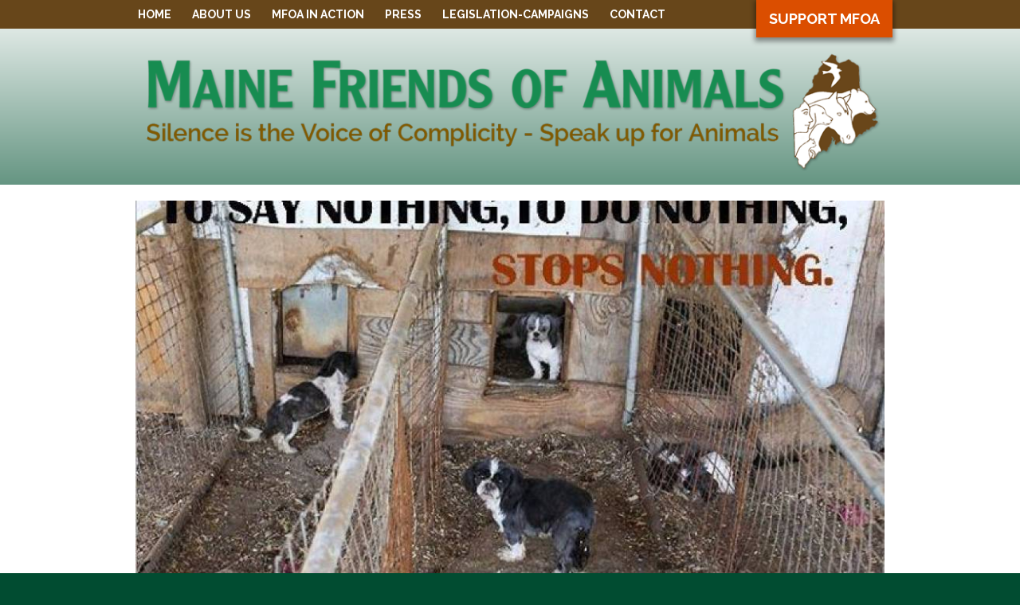

--- FILE ---
content_type: text/html; charset=utf-8
request_url: https://mfoa.net/press-photo/pph-op-ed-2015-mfoa-puppy-mill-bill
body_size: 7976
content:
<!DOCTYPE html PUBLIC "-//W3C//DTD XHTML+RDFa 1.0//EN"
  "http://www.w3.org/MarkUp/DTD/xhtml-rdfa-1.dtd">
<html xmlns="http://www.w3.org/1999/xhtml" xml:lang="en" version="XHTML+RDFa 1.0" dir="ltr"
  xmlns:fb="http://ogp.me/ns/fb#"
  xmlns:content="http://purl.org/rss/1.0/modules/content/"
  xmlns:dc="http://purl.org/dc/terms/"
  xmlns:foaf="http://xmlns.com/foaf/0.1/"
  xmlns:og="http://ogp.me/ns#"
  xmlns:rdfs="http://www.w3.org/2000/01/rdf-schema#"
  xmlns:sioc="http://rdfs.org/sioc/ns#"
  xmlns:sioct="http://rdfs.org/sioc/types#"
  xmlns:skos="http://www.w3.org/2004/02/skos/core#"
  xmlns:xsd="http://www.w3.org/2001/XMLSchema#">

<head profile="http://www.w3.org/1999/xhtml/vocab">
  <meta charset="utf-8" />
<meta name="MobileOptimized" content="width" />
<meta name="HandheldFriendly" content="true" />
<meta name="viewport" content="width=device-width, initial-scale=1" />
<link rel="shortcut icon" href="https://mfoa.net/sites/default/files/mfoa-icon.png" type="image/png" />
<meta name="description" content="Portland Press Herald Maine Voices: How much is that doggie in the window being made to suffer? Maine can take a moral stand against puppy and kitten mills by banning their sale in pet stores. By Robert Fisk Jr. and Lynne Fracassi" />
<meta name="generator" content="Drupal 7 (https://www.drupal.org)" />
<link rel="canonical" href="https://mfoa.net/press-photo/pph-op-ed-2015-mfoa-puppy-mill-bill" />
<link rel="shortlink" href="https://mfoa.net/node/63" />
<script src="https://api.bloomerang.co/v1/WebsiteVisit?ApiKey=pub_6ad20175-85f3-11ec-aa92-0af5f8525133" type="text/javascript"></script>
  <title>PPH Op-Ed on 2015 MFOA Puppy Mill bill | Maine Friends of&nbsp;Animals</title>
  <link type="text/css" rel="stylesheet" href="https://mfoa.net/sites/default/files/css/css_xE-rWrJf-fncB6ztZfd2huxqgxu4WO-qwma6Xer30m4.css" media="all" />
<link type="text/css" rel="stylesheet" href="https://mfoa.net/sites/default/files/css/css_y7C8KDOvVJyXBmh8E8AnUKprD8LA3E4WnBM2LWsvz6Q.css" media="all" />
<link type="text/css" rel="stylesheet" href="https://mfoa.net/sites/default/files/css/css_CZYYIDVEp4Lt-pvEHr8VS1qFvdt38Vw6yJ0udugO9_s.css" media="all" />
<style type="text/css" media="all">
<!--/*--><![CDATA[/*><!--*/
#back-top{right:40px;}#back-top span#button{background-color:#CCCCCC;}#back-top span#button:hover{opacity:1;filter:alpha(opacity = 1);background-color:#777777;}

/*]]>*/-->
</style>
<link type="text/css" rel="stylesheet" href="https://mfoa.net/sites/default/files/css/css_CCgw8mvpsMn90aa5DcOca-Q0LK1f6Qh75-YmgGsf-Xs.css" media="all" />
<link type="text/css" rel="stylesheet" href="https://mfoa.net/sites/default/files/css/css_AYCGs2ZnCQWSuZl_Ekz0AyurDumAma2KGAdZefkAr8c.css" media="all" />
  <script type="text/javascript" src="https://mfoa.net/sites/default/files/js/js_xwps0Cvof4ULcV7rVPNfvCG2LIiAv8rLJVL6GowZbhA.js"></script>
<script type="text/javascript" src="https://mfoa.net/sites/default/files/js/js_y7a2B_-enyY550jOgrOHKd0pgpX51Z6nNiJNRh5mD0g.js"></script>
<script type="text/javascript">
<!--//--><![CDATA[//><!--
document.createElement( "picture" );
//--><!]]>
</script>
<script type="text/javascript" src="https://mfoa.net/sites/default/files/js/js_jA6J7VfUKPvfs-s2a9rNJ4BOPPrNW0jMFuu5PEeWsec.js"></script>
<script type="text/javascript" src="https://mfoa.net/sites/default/files/js/js_oq92h_Ctj7BGHNdjCEwqZc8AAZAdHNPlsZElOMNW2gU.js"></script>
<script type="text/javascript">
<!--//--><![CDATA[//><!--
jQuery(document).ready(function($) { 
	
	$("#navigation .content > ul").mobileMenu({
		prependTo: "#navigation",
		combine: false,
        switchWidth: 760,
        topOptionText: Drupal.settings.mfoa['topoptiontext']
	});
	
	});
//--><!]]>
</script>
<script type="text/javascript" src="https://mfoa.net/sites/default/files/js/js_j9SOW5UON4LfvyVIDF2L3iZVadBGU1HkT02Ww6YULPU.js"></script>
<script type="text/javascript">
<!--//--><![CDATA[//><!--
(function(d, s, id) {
  var js, fjs = d.getElementsByTagName(s)[0];
  if (d.getElementById(id)) {return;}
  js = d.createElement(s); js.id = id;
  js.src = "//connect.facebook.net/en_US/all.js#xfbml=1&appId=";
  fjs.parentNode.insertBefore(js, fjs);
}(document, 'script', 'facebook-jssdk'));
//--><!]]>
</script>
<script type="text/javascript" src="//platform.twitter.com/widgets.js"></script>
<script type="text/javascript" src="//apis.google.com/js/plusone.js"></script>
<script type="text/javascript" src="https://mfoa.net/sites/default/files/js/js_fTHotClhnmEXVMk4QrkiSQYW-o5KOpdfr6leFeDVPvY.js"></script>
<script type="text/javascript">
<!--//--><![CDATA[//><!--
jQuery.extend(Drupal.settings, {"basePath":"\/","pathPrefix":"","mfoa":{"topoptiontext":"Select a page"},"ajaxPageState":{"theme":"mfoa","theme_token":"cWpZLF1xnyqGQw-uZjtf4R2PgmsXDdx3TCK8MyMt6SM","js":{"sites\/all\/modules\/picture\/picturefill2\/picturefill.min.js":1,"sites\/all\/modules\/picture\/picture.min.js":1,"sites\/all\/modules\/jquery_update\/replace\/jquery\/1.10\/jquery.min.js":1,"misc\/jquery-extend-3.4.0.js":1,"misc\/jquery.once.js":1,"misc\/drupal.js":1,"sites\/all\/modules\/equalheights\/jquery.equalheights.js":1,"sites\/all\/libraries\/fitvids\/jquery.fitvids.js":1,"sites\/all\/modules\/waypoints\/waypoints.min.js":1,"0":1,"sites\/all\/modules\/equalheights\/equalheights.js":1,"sites\/all\/modules\/fitvids\/fitvids.js":1,"sites\/all\/themes\/mfoa\/js\/jquery.mobilemenu.js":1,"1":1,"sites\/all\/modules\/scroll_to_top\/scroll_to_top.js":1,"2":1,"\/\/platform.twitter.com\/widgets.js":1,"\/\/apis.google.com\/js\/plusone.js":1,"sites\/all\/libraries\/imagesloaded\/jquery.imagesloaded.min.js":1,"sites\/all\/modules\/responsive_menus\/styles\/responsive_menus_simple\/js\/responsive_menus_simple.js":1,"sites\/all\/libraries\/superfish\/jquery.hoverIntent.minified.js":1,"sites\/all\/libraries\/superfish\/supposition.js":1,"sites\/all\/libraries\/superfish\/superfish.js":1,"sites\/all\/libraries\/superfish\/supersubs.js":1,"sites\/all\/modules\/superfish\/superfish.js":1},"css":{"modules\/system\/system.base.css":1,"modules\/system\/system.menus.css":1,"modules\/system\/system.messages.css":1,"modules\/system\/system.theme.css":1,"sites\/all\/modules\/scroll_to_top\/scroll_to_top.css":1,"sites\/all\/modules\/date\/date_api\/date.css":1,"sites\/all\/modules\/date\/date_popup\/themes\/datepicker.1.7.css":1,"sites\/all\/modules\/date\/date_repeat_field\/date_repeat_field.css":1,"modules\/field\/theme\/field.css":1,"sites\/all\/modules\/fitvids\/fitvids.css":1,"modules\/node\/node.css":1,"sites\/all\/modules\/picture\/picture_wysiwyg.css":1,"modules\/search\/search.css":1,"modules\/user\/user.css":1,"sites\/all\/modules\/views\/css\/views.css":1,"sites\/all\/modules\/ckeditor\/css\/ckeditor.css":1,"sites\/all\/modules\/entity_embed\/css\/entity_embed.css":1,"sites\/all\/modules\/media\/modules\/media_wysiwyg\/css\/media_wysiwyg.base.css":1,"sites\/all\/libraries\/animate\/animate.min.css":1,"sites\/all\/modules\/ctools\/css\/ctools.css":1,"0":1,"sites\/all\/modules\/typogrify\/typogrify.css":1,"sites\/all\/modules\/easy_social\/css\/easy_social.css":1,"sites\/all\/modules\/responsive_menus\/styles\/responsive_menus_simple\/css\/responsive_menus_simple.css":1,"sites\/all\/modules\/ds\/layouts\/ds_2col_stacked_fluid\/ds_2col_stacked_fluid.css":1,"sites\/all\/modules\/social_media_links\/social_media_links.css":1,"sites\/all\/libraries\/superfish\/css\/superfish.css":1,"sites\/all\/themes\/mfoa\/css\/skeleton.css":1,"sites\/all\/themes\/mfoa\/css\/style.css":1,"sites\/all\/themes\/mfoa\/css\/buttons.css":1,"sites\/all\/themes\/mfoa\/css\/layout.css":1,"sites\/all\/themes\/mfoa\/css\/hover.css":1}},"scroll_to_top":{"label":"Back to top"},"equalHeightsModule":{"classes":[{"selector":".field-promo-block-1 .group-header","mediaquery":"","minheight":"","maxheight":"","overflow":"hidden"},{"selector":".field-promo-block-1","mediaquery":"","minheight":"","maxheight":"","overflow":"auto"}],"imagesloaded_ie8":1},"fitvids":{"custom_domains":[],"selectors":["body"],"simplifymarkup":true},"responsive_menus":[{"toggler_text":"\u0026#9776; Menu ","selectors":["#navigation"],"media_size":"958","media_unit":"px","absolute":"1","remove_attributes":"1","responsive_menus_style":"responsive_menus_simple"}],"superfish":{"1":{"id":"1","sf":{"animation":{"opacity":"show","height":"show"},"speed":"\u0027fast\u0027","autoArrows":false,"dropShadows":false,"disableHI":false},"plugins":{"supposition":true,"bgiframe":false,"supersubs":{"minWidth":"12","maxWidth":"27","extraWidth":1}}}}});
//--><!]]>
</script>
</head>
<body class="html not-front not-logged-in no-sidebars page-node page-node- page-node-63 node-type-article visible" >
  <div id="skip-link">
    <a href="#main-content" class="element-invisible element-focusable">Skip to main content</a>
  </div>
    <div id="nav-wrapper">
    <div class="container">    
        <!-- #navigation -->
        <div id="navigation" class="sixteen columns clearfix">
        
            <div class="menu-header">
                              <div class="region region-header">
    <div id="block-superfish-1" class="block block-superfish">

    
  <div class="content">
    <ul id="superfish-1" class="menu sf-menu sf-main-menu sf-horizontal sf-style-none sf-total-items-7 sf-parent-items-5 sf-single-items-2"><li id="menu-219-1" class="first odd sf-item-1 sf-depth-1 sf-no-children"><a href="/" class="sf-depth-1">Home</a></li><li id="menu-788-1" class="middle even sf-item-2 sf-depth-1 sf-total-children-4 sf-parent-children-0 sf-single-children-4 menuparent"><span class="sf-depth-1 menuparent nolink">About Us</span><ul><li id="menu-902-1" class="first odd sf-item-1 sf-depth-2 sf-no-children"><a href="/mfoa-history-timeline" class="sf-depth-2">MFOA History / Timeline</a></li><li id="menu-901-1" class="middle even sf-item-2 sf-depth-2 sf-no-children"><a href="/board-directors-staff" class="sf-depth-2">Board of Directors / Staff</a></li><li id="menu-1003-1" class="middle odd sf-item-3 sf-depth-2 sf-no-children"><a href="/articles/legacy-circle-giving" title="Why Become a MFOA Supporter?" class="sf-depth-2">Legacy Circle Giving</a></li><li id="menu-2140-1" class="last even sf-item-4 sf-depth-2 sf-no-children"><a href="/mfoas-mission-and-objectives-tenets" class="sf-depth-2">MFOA&#039;s Mission and Objectives &amp; Tenets</a></li></ul></li><li id="menu-789-1" class="middle odd sf-item-3 sf-depth-1 sf-total-children-5 sf-parent-children-0 sf-single-children-5 menuparent"><span class="sf-depth-1 menuparent nolink">MFOA in Action</span><ul><li id="menu-782-1" class="first odd sf-item-1 sf-depth-2 sf-no-children"><a href="/articles/activism-programs" class="sf-depth-2">Activism - Programs</a></li><li id="menu-781-1" class="middle even sf-item-2 sf-depth-2 sf-no-children"><a href="/articles/education" class="sf-depth-2">Education</a></li><li id="menu-724-1" class="middle odd sf-item-3 sf-depth-2 sf-no-children"><a href="/mfoa-newsletters" class="sf-depth-2">MFOA Newsletter</a></li><li id="menu-714-1" class="middle even sf-item-4 sf-depth-2 sf-no-children"><a href="/we-need-your-help" class="sf-depth-2">Volunteer</a></li><li id="menu-802-1" class="last odd sf-item-5 sf-depth-2 sf-no-children"><a href="/stay-informed-mfoa-action-alerts" class="sf-depth-2">Action Alerts</a></li></ul></li><li id="menu-2263-1" class="middle even sf-item-4 sf-depth-1 sf-total-children-2 sf-parent-children-0 sf-single-children-2 menuparent"><span class="sf-depth-1 menuparent nolink">Press</span><ul><li id="menu-783-1" class="first odd sf-item-1 sf-depth-2 sf-no-children"><a href="/articles/press-photo" class="sf-depth-2">Current MFOA Press</a></li><li id="menu-2262-1" class="last even sf-item-2 sf-depth-2 sf-no-children"><a href="/article-archives" class="sf-depth-2">Archived Press</a></li></ul></li><li id="menu-1009-1" class="middle odd sf-item-5 sf-depth-1 sf-total-children-4 sf-parent-children-0 sf-single-children-4 menuparent"><span class="sf-depth-1 menuparent nolink">Legislation-Campaigns</span><ul><li id="menu-785-1" class="first odd sf-item-1 sf-depth-2 sf-no-children"><a href="/articles/companion" class="sf-depth-2">Companion</a></li><li id="menu-784-1" class="middle even sf-item-2 sf-depth-2 sf-no-children"><a href="/articles/farm" class="sf-depth-2">Farm</a></li><li id="menu-780-1" class="middle odd sf-item-3 sf-depth-2 sf-no-children"><a href="/articles/wildlife" class="sf-depth-2">Wildlife</a></li><li id="menu-786-1" class="last even sf-item-4 sf-depth-2 sf-no-children"><a href="/articles/other-animal-legislation" class="sf-depth-2">Other Animal Legislation</a></li></ul></li><li id="menu-2268-1" class="middle even sf-item-6 sf-depth-1 sf-total-children-2 sf-parent-children-0 sf-single-children-2 menuparent"><span class="sf-depth-1 menuparent nolink">Contact</span><ul><li id="menu-790-1" class="first odd sf-item-1 sf-depth-2 sf-no-children"><a href="/contact-us" class="sf-depth-2">Contact / Volunteers </a></li><li id="menu-2267-1" class="last even sf-item-2 sf-depth-2 sf-no-children"><a href="https://www.mfoa.net/activism-programs/mfoa-announces-new-program-assist-animal-cruelty-cases" class="sf-depth-2">Cruelty Investigation</a></li></ul></li><li id="menu-681-1" class="last odd sf-item-7 sf-depth-1 sf-no-children"><a href="/support-mfoa-donation" class="hvr-pulse-grow sf-depth-1">Support MFOA</a></li></ul>  </div>
</div>
  </div>
          
                        </div>
            
        </div><!-- /#navigation -->
  </div><!-- /.container -->
  </div> <!-- /#nav-wrap -->  

  
<div id="wrap">
  <div id="header-wrap">
    <div class="container">
        
                
        <div class="clear"></div>
        
        <!-- #header -->
                <div id="header" class="sixteen columns clearfix">   
                
            <div class="inner">
    
                					<div id="branding">
						<a href="/" title="Home" rel="home" id="logo">
							<img src="https://mfoa.net/sites/default/files/mfoa-logo_0.png" alt="Silence is the voice of complicity – speak up for animals" /></a>
					</div>
					
					
                				
            
                
                </div>
            </div>
        </div><!-- /#header -->
  
  
        
                
        <div class="clear"></div>
    
  </div><!-- /.container -->
</div><!-- /#header-wrap -->
        
     
     	 
	 
     	 
  <div id="content-wrapper">
    
      <div class="container">   
		  
	        	   			 <div id="highlighted" class="sixteen columns clearfix">  <div class="region region-highlighted">
    <div id="block-ds-extras-highlight-article" class="block block-ds-extras">

    
  <div class="content">
    
  <figure class="field-lead-image">
    <img typeof="foaf:Image" src="https://mfoa.net/sites/default/files/styles/full/public/img_0182.jpg?itok=hIU92rMl" width="960" height="540" title="Puppy Mills" />  </figure>
  </div>
</div>
  </div>
</div>
	   	 		 
		   

                
                <div id="content" class="clearfix">    
                
                    
            <div id="main">
                
                                
                                
                                
                                <div class="tabs">
                                  </div>
                                
                                
                                
                  <div class="region region-content">
    <div id="block-system-main" class="block block-system">

    
  <div class="content">
    <div class="ds-2col-stacked-fluid node node-article node-promoted node-sticky view-mode-full clearfix container">

  
      <div class="group-header">
      
  <div class="field-title">
    <h1>PPH Op-Ed on 2015 MFOA Puppy Mill bill </h1>  </div>
    </div>
  
      <div class="group-left">
      
  <div class="field-body">
    <p>Portland Press Herald Maine Voices: How much is that doggie in the window being made to suffer?<br />
<em>Maine can take a moral stand against puppy and kitten mills by banning their sale in pet stores.</em></p>
<p>By Robert Fisk Jr. and Lynne Fracassi<br />
Special to the Press Herald<br />
Published March 2, 2015 </p>
<p><em>about the authors</em><br />
Robert Fisk Jr. is president and director of the Falmouth-based Maine Friends of Animals, and Lynne Fracassi is founder of Maine Citizens Against Puppy Mills.</p>
<p>When most people see that “puppy in the window” at a pet shop, they are unaware of where the animals came from and the conditions under which they suffered. Maine legislators are scheduled to hold a public hearing Thursday on <span class="caps">L.D.</span> 335, An Act to Prohibit the Sale of Dogs and Cats in Pet Shops, to address the practice of Maine pet shops buying puppies and kittens from out-of-state “puppy mills.”<br />
“Puppy mills” are large-scale commercial breeding facilities that sell dogs and cats to pet stores and buyers online, typically producing their animals in extremely inhumane conditions.</p>
<p>Pet shops want to obtain product at the lowest possible price to maximize profit. To accomplish this, the puppy mill operator will skimp on housing, food and veterinarian care to keep overhead down; it is cheaper to let a dog die than to provide proper medical care.</p>
<p>Female dogs are routinely bred at every heat cycle, about twice a year, for five or six years until they’re deemed useless and then discarded at a shelter or killed. The dog watches 10 to 12 litters taken from her and then disposed of.</p>
<p>In most of these facilities, there is little regard for the physical health and mental well-being of the animals. Dogs are often forced to live in filthy living conditions in wire-floored cages, causing injury to toes and feet, receiving little or no medical care.</p>
<p>They are typically exposed to the elements, suffer from lack of nutritious food or potable water, and have limited or no access to exercise or social interaction with humans.</p>
<p>Animals often arrive in Maine suffering from contagious parasites and transmittable diseases, as well as behavioral disorders. A pet shop in Scarborough closed after two state quarantines and the deaths of three puppies from parvovirus in 2013.</p>
<p>Wholesale dog and cat breeding and the shipment of live animals is regulated federally by the <span class="caps">U.S.</span> Department of Agriculture under the 1970 Animal Welfare Act. However, as this newspaper pointed out in a recent editorial, the law is poorly enforced because of a lack of funding and staffing, which the <span class="caps">USDA</span> readily admits.</p>
<p>Yet even with proper oversight lacking, violations of their minimum standards are routinely discovered. The <span class="caps">USDA</span> often grants the offenders multiple opportunities to correct the situation. Legal action is rare.</p>
<p>Obviously, Maine has no control over this industry in other states. What Maine can do is enact legislation to ban these animals from being sold here, and there is no reason not to. Maine offers many humane and safe options for the purchase of purebred dogs and cats to loving families: local animal shelters, reputable local breeders and breed-specific rescue groups.</p>
<p>This is not an anti-business bill. On the contrary: A business that does not make changes and adapt its business plan periodically is destined to failure at some point.</p>
<p>In this case, changing an outdated business model is very minimal and only affects four pet shops. The portion of the pet shop that was used for cages can be easily converted for expanded retail by offering a greater variety of products and/or products from more suppliers, and services like grooming or a vet clinic, making that portion of the business more comprehensive.</p>
<p>Many pet shops have found other profitable uses for the cage space while gaining favorable public relations. Pet shops in cities that have a ban, such as Chicago, Phoenix and Los Angeles, are now showcasing adoptable shelter animals and focusing sales efforts on expanded products and services instead of on sales of puppies and kittens raised in terribly inhumane conditions.</p>
<p>Maine has 76 registered pet shops, but only four sell dogs and cats – and only one sells a significant number. The sale of animals is only one source of income and can be replaced. Therefore, this legislation has no negative economic impact. A six-month transition period would allow for the small changes needed.</p>
<p>Critics have argued that if the bill would have so little impact, then what’s the need to pass legislation? Why not let the marketplace take its course?</p>
<p>That misses the point. If any responsible pet owner saw the abhorrent conditions of these commercial breeding facilities, they would think it criminal. By allowing Maine pet shops to sell these animals, we enable and support out-of-state puppy mills, thereby promoting the inhumane treatment of companion animals.</p>
<p>By passing this legislation, we can make a statement that Maine continues to take animal cruelty seriously and advocates for a more humane society. Please contact your legislator and ask him or her to support <span class="caps">L.D.</span> 335.</p>
<p> </p>  </div>
    </div>
  
      <div class="group-right">
      
  <div class="field-social">
    <h2 class="block-title">Share</h2><div class="easy_social_box clearfix horizontal easy_social_lang_en">
            <div class="easy_social-widget easy_social-widget-facebook first"><div class="fb-like" data-href="https://mfoa.net/press-photo/pph-op-ed-2015-mfoa-puppy-mill-bill" data-send="false" data-layout="box_count" data-width="48" data-show-faces="false" data-action="like" data-colorscheme="light" data-font=""></div></div>
          <div class="easy_social-widget easy_social-widget-twitter"><a href="http://twitter.com/share" class="twitter-share-button"
data-url="https://mfoa.net/press-photo/pph-op-ed-2015-mfoa-puppy-mill-bill"
data-count="vertical"
data-lang = "en"
data-via=""
data-related=":Check it out!"
data-text="Maine Friends of Animals">Tweet</a></div>
          <div class="easy_social-widget easy_social-widget-googleplus last"><div class="g-plusone" data-size="tall" data-annotation="bubble" data-href="https://mfoa.net/press-photo/pph-op-ed-2015-mfoa-puppy-mill-bill"></div></div>
  </div> <!-- /.easy_social_box -->  </div>
    </div>
  
  </div>  </div>
</div>
  </div>
                                
            </div>
        
        </div><!-- /#content -->
        
                
        <div class="clear"></div>
        
      
        
	</div><!-- /.container -->
	</div><!-- /#content-wrap -->
		

        

	<div id="footer" >
		
          <div class="region region-footer">
    <div id="block-social-media-links-social-media-links" class="block block-social-media-links container">

    
  <div class="content">
    <ul class="social-media-links platforms inline horizontal"><li  class="facebook first last"><a href="https://www.facebook.com/MaineFriendsofAnimals" title="Facebook"><img src="https://mfoa.net/sites/all/modules/social_media_links/libraries/elegantthemes/PNG/facebook.png" alt="Facebook icon" /></a></li></ul>  </div>
</div>
  </div>
        
        <div class="clear"></div>
		
        <div class="container">
        	<div class="clearfix">
        
                
				                
                
        	</div>
        </div>
    </div>
	
	<div id="credits-wrapper">
        <div class="container">
        	<div class="clearfix">
	            <div id="credits">
	                   &copy; 2026 	                   	                   Maine Friends of Animals	                    | 190 U.S. Route 1, Falmouth, Maine USA 04105 | 207-781-2187

	                    <p style="font-size:9px; color:#fff; margin-top:10px;"><a style="color:#fff;" href="http://www.artopa.com/website-design">web site design</a> and <a style="color:#fff;" href="http://www.artopa.com/website-hosting/">hosting</a> by <a style="color:#fff;" href="http://www.artopa.com">Artopa, LLC</a> | <a href="/user">login</a></p>
	              </div>
			</div>
    	</div>
	</div>
</div> <!-- /#wrap -->  <script type="text/javascript" src="https://mfoa.net/sites/default/files/js/js_7Ukqb3ierdBEL0eowfOKzTkNu-Le97OPm-UqTS5NENU.js"></script>
</body>
</html>


--- FILE ---
content_type: text/html; charset=utf-8
request_url: https://accounts.google.com/o/oauth2/postmessageRelay?parent=https%3A%2F%2Fmfoa.net&jsh=m%3B%2F_%2Fscs%2Fabc-static%2F_%2Fjs%2Fk%3Dgapi.lb.en.2kN9-TZiXrM.O%2Fd%3D1%2Frs%3DAHpOoo_B4hu0FeWRuWHfxnZ3V0WubwN7Qw%2Fm%3D__features__
body_size: 161
content:
<!DOCTYPE html><html><head><title></title><meta http-equiv="content-type" content="text/html; charset=utf-8"><meta http-equiv="X-UA-Compatible" content="IE=edge"><meta name="viewport" content="width=device-width, initial-scale=1, minimum-scale=1, maximum-scale=1, user-scalable=0"><script src='https://ssl.gstatic.com/accounts/o/2580342461-postmessagerelay.js' nonce="vBQXEVWX3vjnNQ9p3QdUiA"></script></head><body><script type="text/javascript" src="https://apis.google.com/js/rpc:shindig_random.js?onload=init" nonce="vBQXEVWX3vjnNQ9p3QdUiA"></script></body></html>

--- FILE ---
content_type: text/javascript
request_url: https://mfoa.net/sites/default/files/js/js_y7a2B_-enyY550jOgrOHKd0pgpX51Z6nNiJNRh5mD0g.js
body_size: 1218
content:
/*
jQuery Waypoints - v1.0.2
Copyright (c) 2011 Caleb Troughton
Dual licensed under the MIT license and GPL license.
https://github.com/imakewebthings/jquery-waypoints/blob/master/MIT-license.txt
https://github.com/imakewebthings/jquery-waypoints/blob/master/GPL-license.txt
*/
(function($,l,n,j,d){var f=$(j),k=[],m=-99999,i=false,o=false,g="waypoint.reached",c={init:function(q,p){this.each(function(){var u=$(this),r=h(u),t=r<0?$.fn[l].defaults:k[r].options,s=$.extend({},t,p);s.offset=s.offset==="bottom-in-view"?function(){return $[n]("viewportHeight")-$(this).outerHeight()}:s.offset;if(r<0){k.push({element:u,offset:u.offset().top,options:s})}else{k[r].options=s}q&&u.bind(g,q)});$[n]("refresh");return this},remove:function(){return this.each(function(){var p=h($(this));if(p>=0){k.splice(p,1)}})},destroy:function(){return this.unbind(g)[l]("remove")}};function h(q){var p=k.length-1;while(p>=0&&k[p].element[0]!==q[0]){p-=1}return p}function b(q,p){q.element.trigger(g,p);if(q.options.triggerOnce){q.element[l]("destroy")}}function e(){var q=f.scrollTop(),p=q>m,r=$.grep(k,function(t,s){return p?(t.offset>m&&t.offset<=q):(t.offset<=m&&t.offset>q)});if(!m||!q){$[n]("refresh")}m=q;if(!r.length){return}if($[n].settings.continuous){$.each(p?r:r.reverse(),function(t,s){b(s,[p?"down":"up"])})}else{b(r[p?r.length-1:0],[p?"down":"up"])}}$.fn[l]=function(p){if(c[p]){return c[p].apply(this,Array.prototype.slice.call(arguments,1))}else{if(typeof p==="function"||!p){return c.init.apply(this,arguments)}else{if(typeof p==="object"){return c.init.apply(this,[null,p])}else{$.error("Method "+p+" does not exist on jQuery"+l)}}}};$.fn[l].defaults={offset:0,triggerOnce:false};var a={refresh:function(){$.each(k,function(r,t){var p=0,s=t.offset;if(typeof t.options.offset==="function"){p=t.options.offset.apply(t.element)}else{if(typeof t.options.offset==="string"){var q=parseFloat(t.options.offset),p=t.options.offset.indexOf("%")?Math.ceil($[n]("viewportHeight")*(q/100)):q}else{p=t.options.offset}}t.offset=t.element.offset().top-p;if(m>s&&m<=t.offset){b(t,["up"])}else{if(m<s&&m>=t.offset){b(t,["down"])}}});k.sort(function(q,p){return q.offset-p.offset})},viewportHeight:function(){return(j.innerHeight?j.innerHeight:f.height())},aggregate:function(){var p=$();$.each(k,function(q,r){p=p.add(r.element)});return p}};$[n]=function(p){if(a[p]){return a[p].apply(this)}else{return a.aggregate()}};$[n].settings={continuous:true,resizeThrottle:200,scrollThrottle:100};f.scroll(function(){if(!i){i=true;j.setTimeout(function(){e();i=false},$[n].settings.scrollThrottle)}}).resize(function(){if(!o){o=true;j.setTimeout(function(){$[n]("refresh");o=false},$[n].settings.resizeThrottle)}}).load(function(){$[n]("refresh");e()})})(jQuery,"waypoint","waypoints",this);;
